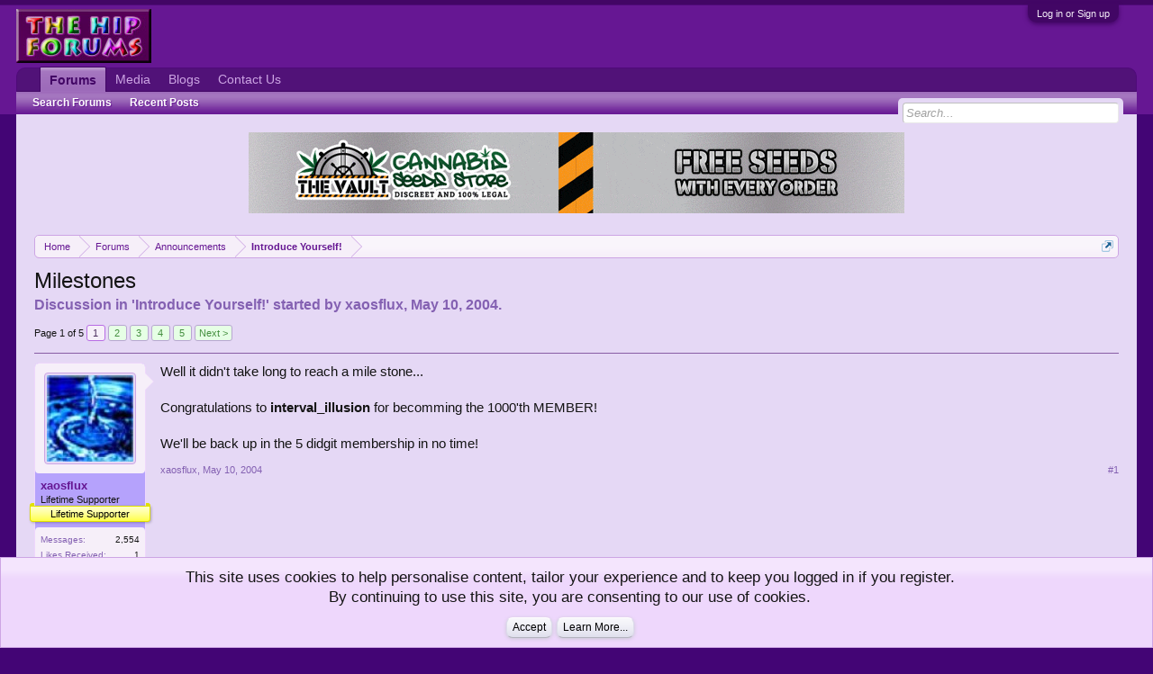

--- FILE ---
content_type: text/html; charset=UTF-8
request_url: https://www.hipforums.com/forum/threads/milestones.1010/
body_size: 14128
content:
<!DOCTYPE html>
<html id="XenForo" lang="en-US" dir="LTR" class="Public NoJs GalleryLazyLoader LoggedOut NoSidebar  Responsive">
<head>

	<meta charset="utf-8" />
	<meta http-equiv="X-UA-Compatible" content="IE=Edge,chrome=1" />
	
		<meta name="viewport" content="width=device-width, initial-scale=1" />
	
	
		<base href="https://www.hipforums.com/forum/" />
		<script>
			var _b = document.getElementsByTagName('base')[0], _bH = "https://www.hipforums.com/forum/";
			if (_b && _b.href != _bH) _b.href = _bH;
		</script>
	

	<title>Milestones | Hip Forums</title>
	
	<noscript><style>.JsOnly, .jsOnly { display: none !important; }</style></noscript>
	<link rel="stylesheet" href="css.php?css=xenforo,form,public&amp;style=1&amp;dir=LTR&amp;d=1766770320" />
	<link rel="stylesheet" href="css.php?css=bb_code,login_bar,message,message_user_info,notices,panel_scroller,siropu_ads_manager_ad_common,siropu_ads_manager_ad_type_banner,thread_view,xengallery_tab_links,xfa_blog_indicator,xfa_blogs_nav&amp;style=1&amp;dir=LTR&amp;d=1766770320" />
	
	
	<link href="https://maxcdn.bootstrapcdn.com/font-awesome/4.7.0/css/font-awesome.min.css" rel="stylesheet">



	
		<script src="https://code.jquery.com/jquery-1.11.0.min.js"></script>	
	
		<script>if (!window.jQuery) { document.write('<scr'+'ipt type="text/javascript" src="js/jquery/jquery-1.11.0.min.js"><\/scr'+'ipt>'); }</script>
		
	<script src="js/xenforo/xenforo.js?_v=8f6aed7e"></script>
<script>
var samViewCountMethod = "impression";

</script>
	<script src="js/Siropu/AM/display.min.js?_v=104"></script>

	
	<link rel="apple-touch-icon" href="https://www.hipforums.com/hipforums7.jpg" />
	<link rel="alternate" type="application/rss+xml" title="RSS feed for Hip Forums" href="forums/-/index.rss" />
	
	<link rel="next" href="threads/milestones.1010/page-2" />
	<link rel="canonical" href="https://www.hipforums.com/forum/threads/milestones.1010/" />
	<meta name="description" content="Well it didn't take long to reach a mile stone...
 
Congratulations to interval_illusion for becomming the 1000'th MEMBER!
 
We'll be back up in the 5..." />	<meta property="og:site_name" content="Hip Forums" />
	<meta property="og:image" content="https://www.hipforums.com/forum/data/avatars/m/0/159.jpg?1509761581" />
	<meta property="og:image" content="https://www.hipforums.com/hipforums7.jpg" />
	<meta property="og:type" content="article" />
	<meta property="og:url" content="https://www.hipforums.com/forum/threads/milestones.1010/" />
	<meta property="og:title" content="Milestones" />
	<meta property="og:description" content="Well it didn't take long to reach a mile stone...
 
Congratulations to interval_illusion for becomming the 1000'th MEMBER!
 
We'll be back up in the 5..." />
	
	
	


</head>

<body class="node577 node3 SelectQuotable">




	

<div id="loginBar">
	<div class="pageWidth">
		<div class="pageContent">	
			<h3 id="loginBarHandle">
				<label for="LoginControl"><a href="login/" class="concealed noOutline">Log in or Sign up</a></label>
			</h3>
			
			<span class="helper"></span>

			
		</div>
	</div>
</div>


<div id="headerMover">
	<div id="headerProxy"></div>

<div id="content" class="thread_view ">
	<div class="pageWidth">
		<div class="pageContent ">
			<!-- main content area -->
			
			
			
			
						
						





<ul class="samBannerUnit samAlignCenterAuto aboveTopBreadcrumb" data-pos="ad_above_top_breadcrumb">
	
	<li class="SamLink" data-id="13" data-cv="1" data-cc="1" data-ga="1">
		
			
				<a href="https://www.cannabis-seeds-store.co.uk" target="_blank"><img src="data/Siropu/images/166f1d3c8da129.gif" ></a>
			
		
	</li>
	
</ul>

						
						
						<div class="breadBoxTop ">
							
							

<nav>
	
		
			
				
			
		
			
				
			
		
	

	<fieldset class="breadcrumb">
		<a href="misc/quick-navigation-menu?selected=node-577" class="OverlayTrigger jumpMenuTrigger" data-cacheOverlay="true" title="Open quick navigation"><!--Jump to...--></a>
			
		<div class="boardTitle"><strong>Hip Forums</strong></div>
		
		<span class="crumbs">
			
				<span class="crust homeCrumb" itemscope="itemscope" itemtype="http://data-vocabulary.org/Breadcrumb">
					<a href="https://www.hipforums.com/forum/" class="crumb" rel="up" itemprop="url"><span itemprop="title">Home</span></a>
					<span class="arrow"><span></span></span>
				</span>
			
			
			
				<span class="crust selectedTabCrumb" itemscope="itemscope" itemtype="http://data-vocabulary.org/Breadcrumb">
					<a href="https://www.hipforums.com/forum/" class="crumb" rel="up" itemprop="url"><span itemprop="title">Forums</span></a>
					<span class="arrow"><span>&gt;</span></span>
				</span>
			
			
			
				
					<span class="crust" itemscope="itemscope" itemtype="http://data-vocabulary.org/Breadcrumb">
						<a href="https://www.hipforums.com/forum/#announcements.3" class="crumb" rel="up" itemprop="url"><span itemprop="title">Announcements</span></a>
						<span class="arrow"><span>&gt;</span></span>
					</span>
				
					<span class="crust" itemscope="itemscope" itemtype="http://data-vocabulary.org/Breadcrumb">
						<a href="https://www.hipforums.com/forum/forum/577-introduce-yourself/" class="crumb" rel="up" itemprop="url"><span itemprop="title">Introduce Yourself!</span></a>
						<span class="arrow"><span>&gt;</span></span>
					</span>
				
			
		</span>
	</fieldset>
</nav>
						</div>
						
						
						<!--  -->





					
						<!--[if lt IE 8]>
							<p class="importantMessage">You are using an out of date browser. It  may not display this or other websites correctly.<br />You should upgrade or use an <a href="https://www.google.com/chrome/browser/" target="_blank">alternative browser</a>.</p>
						<![endif]-->

						
						
	

	
						
						
						
						
												
							<!-- h1 title, description -->
							<div class="titleBar">
								
								<h1>Milestones</h1>
								
								<p id="pageDescription" class="muted ">
	Discussion in '<a href="forum/577-introduce-yourself/">Introduce Yourself!</a>' started by <a href="members/xaosflux.159/" class="username" dir="auto">xaosflux</a>, <a href="threads/milestones.1010/"><span class="DateTime" title="May 10, 2004 at 4:51 PM">May 10, 2004</span></a>.
</p>
							</div>
						
						
						
						
						
						<!-- main template -->
						

	



























	




<div class="pageNavLinkGroup">
	<div class="linkGroup SelectionCountContainer">
		
		
	</div>

	


<div class="PageNav"
	data-page="1"
	data-range="2"
	data-start="2"
	data-end="4"
	data-last="5"
	data-sentinel="{{sentinel}}"
	data-baseurl="threads/milestones.1010/page-{{sentinel}}">
	
	<span class="pageNavHeader">Page 1 of 5</span>
	
	<nav>
		
		
		<a href="threads/milestones.1010/" class="currentPage " rel="start">1</a>
		
		
		
		
			<a href="threads/milestones.1010/page-2" class="">2</a>
		
			<a href="threads/milestones.1010/page-3" class="">3</a>
		
			<a href="threads/milestones.1010/page-4" class="">4</a>
		
		
		
		
		<a href="threads/milestones.1010/page-5" class="">5</a>
		
		
			<a href="threads/milestones.1010/page-2" class="text">Next &gt;</a>
			
		
	</nav>	
	
	
</div>

</div>





<form action="inline-mod/post/switch" method="post"
	class="InlineModForm section"
	data-cookieName="posts"
	data-controls="#InlineModControls"
	data-imodOptions="#ModerationSelect option">

	<ol class="messageList" id="messageList">
		
			
				


<li id="post-8648" class="message   " data-author="xaosflux">

	

<div class="messageUserInfo" itemscope="itemscope" itemtype="http://data-vocabulary.org/Person">	
<div class="messageUserBlock " style="background:rgb(181, 162, 252) url('styles/default/xenforo/gradients/tab-selected-light.png') repeat-x bottom;">
	
		<div class="avatarHolder">
			<span class="helper"></span>
			<a href="members/xaosflux.159/" class="avatar Av159m" data-avatarhtml="true"><img src="data/avatars/m/0/159.jpg?1509761581" width="96" height="96" alt="xaosflux" /></a>
			
			<!-- slot: message_user_info_avatar -->
		</div>
	


	
		<h3 class="userText">

	

	
	
	


			<a href="members/xaosflux.159/" class="username" dir="auto" itemprop="name">xaosflux</a>
			<em class="userTitle" itemprop="title">Lifetime Supporter</em>
			<em class="userBanner bannerYellow wrapped" itemprop="title"><span class="before"></span><strong>Lifetime Supporter</strong><span class="after"></span></em>
			<!-- slot: message_user_info_text -->
		</h3>
	
		
	
		<div class="extraUserInfo">
			
			
				
				
				
					<dl class="pairsJustified">
						<dt>Messages:</dt>
						<dd><a href="search/member?user_id=159" class="concealed" rel="nofollow">2,554</a></dd>
					</dl>
				
				
				



				
					<dl class="pairsJustified">
						<dt>Likes Received:</dt>
						<dd>1</dd>
					</dl>
				
				
				
			
				
				
				
				
				
			
				
							
						
			
			
		</div>
	
		


	<span class="arrow"><span></span></span>
</div>
</div>

	<div class="messageInfo primaryContent">
		
		
		
		
		
		<div class="messageContent">		
			<article>
				<blockquote class="messageText SelectQuoteContainer ugc baseHtml">
					
					
	


Well it didn&#039;t take long to reach a mile stone...<br />
 <br />
Congratulations to <b>interval_illusion </b>for becomming the 1000&#039;th MEMBER!<br />
 <br />
We&#039;ll be back up in the 5 didgit membership in no time!
					<div class="messageTextEndMarker">&nbsp;</div>
				</blockquote>

	

			</article>
			
			
		</div>
		
		
		
		
		
		
		
				
		<div class="messageMeta ToggleTriggerAnchor">
			
			<div class="privateControls">
				
				<span class="item muted">
					<span class="authorEnd"><a href="members/xaosflux.159/" class="username author" dir="auto">xaosflux</a>,</span>
					<a href="threads/milestones.1010/" title="Permalink" class="datePermalink"><span class="DateTime" title="May 10, 2004 at 4:51 PM">May 10, 2004</span></a>
				</span>
				
				
				
				
				
				
				
				
				
				
				
			</div>
			
			<div class="publicControls">
				<a href="threads/milestones.1010/" title="Permalink" class="item muted postNumber hashPermalink OverlayTrigger" data-href="posts/8648/permalink">#1</a>
				
				
				
				
			</div>
		</div>
	
		
		<div id="likes-post-8648"></div>
	</div>

	
	
	</li><li>


	
</li>

			
		
			
				


<li id="post-8655" class="message   " data-author="xaosflux">

	

<div class="messageUserInfo" itemscope="itemscope" itemtype="http://data-vocabulary.org/Person">	
<div class="messageUserBlock " style="background:rgb(181, 162, 252) url('styles/default/xenforo/gradients/tab-selected-light.png') repeat-x bottom;">
	
		<div class="avatarHolder">
			<span class="helper"></span>
			<a href="members/xaosflux.159/" class="avatar Av159m" data-avatarhtml="true"><img src="data/avatars/m/0/159.jpg?1509761581" width="96" height="96" alt="xaosflux" /></a>
			
			<!-- slot: message_user_info_avatar -->
		</div>
	


	
		<h3 class="userText">

	

	
	
	


			<a href="members/xaosflux.159/" class="username" dir="auto" itemprop="name">xaosflux</a>
			<em class="userTitle" itemprop="title">Lifetime Supporter</em>
			<em class="userBanner bannerYellow wrapped" itemprop="title"><span class="before"></span><strong>Lifetime Supporter</strong><span class="after"></span></em>
			<!-- slot: message_user_info_text -->
		</h3>
	
		
	
		<div class="extraUserInfo">
			
			
				
				
				
					<dl class="pairsJustified">
						<dt>Messages:</dt>
						<dd><a href="search/member?user_id=159" class="concealed" rel="nofollow">2,554</a></dd>
					</dl>
				
				
				



				
					<dl class="pairsJustified">
						<dt>Likes Received:</dt>
						<dd>1</dd>
					</dl>
				
				
				
			
				
				
				
				
				
			
				
							
						
			
			
		</div>
	
		


	<span class="arrow"><span></span></span>
</div>
</div>

	<div class="messageInfo primaryContent">
		
		
		
		
		
		<div class="messageContent">		
			<article>
				<blockquote class="messageText SelectQuoteContainer ugc baseHtml">
					
					
	


DOUBLE WHAMMY!!!!!!!<br />
 <br />
interval_illusion has also set a milestone for starting <br />
<a href="http://hipforums.com/forums/showthread.php?t=1000" target="_blank" class="externalLink" rel="nofollow">The 1000&#039;th thread!</a>
					<div class="messageTextEndMarker">&nbsp;</div>
				</blockquote>

	

			</article>
			
			
		</div>
		
		
		
		
		
		
		
				
		<div class="messageMeta ToggleTriggerAnchor">
			
			<div class="privateControls">
				
				<span class="item muted">
					<span class="authorEnd"><a href="members/xaosflux.159/" class="username author" dir="auto">xaosflux</a>,</span>
					<a href="threads/milestones.1010/#post-8655" title="Permalink" class="datePermalink"><span class="DateTime" title="May 10, 2004 at 4:54 PM">May 10, 2004</span></a>
				</span>
				
				
				
				
				
				
				
				
				
				
				
			</div>
			
			<div class="publicControls">
				<a href="threads/milestones.1010/#post-8655" title="Permalink" class="item muted postNumber hashPermalink OverlayTrigger" data-href="posts/8655/permalink">#2</a>
				
				
				
				
			</div>
		</div>
	
		
		<div id="likes-post-8655"></div>
	</div>

	
	
	</li><li>


	
</li>

			
		
			
				


<li id="post-8801" class="message   " data-author="Juggalo4ever">

	

<div class="messageUserInfo" itemscope="itemscope" itemtype="http://data-vocabulary.org/Person">	
<div class="messageUserBlock " style="background:rgb(181, 162, 252) url('styles/default/xenforo/gradients/tab-selected-light.png') repeat-x bottom;">
	
		<div class="avatarHolder">
			<span class="helper"></span>
			<a href="members/juggalo4ever.30/" class="avatar Av30m" data-avatarhtml="true"><img src="styles/default/xenforo/avatars/avatar_m.png" width="96" height="96" alt="Juggalo4ever" /></a>
			
			<!-- slot: message_user_info_avatar -->
		</div>
	


	
		<h3 class="userText">

	

	
	
	


			<a href="members/juggalo4ever.30/" class="username" dir="auto" itemprop="name">Juggalo4ever</a>
			<em class="userTitle" itemprop="title">KingoftheChubbyGirls</em>
			
			<!-- slot: message_user_info_text -->
		</h3>
	
		
	
		<div class="extraUserInfo">
			
			
				
				
				
					<dl class="pairsJustified">
						<dt>Messages:</dt>
						<dd><a href="search/member?user_id=30" class="concealed" rel="nofollow">8,440</a></dd>
					</dl>
				
				
				



				
					<dl class="pairsJustified">
						<dt>Likes Received:</dt>
						<dd>4</dd>
					</dl>
				
				
				
			
				
				
				
				
				
			
				
							
						
			
			
		</div>
	
		


	<span class="arrow"><span></span></span>
</div>
</div>

	<div class="messageInfo primaryContent">
		
		
		
		
		
		<div class="messageContent">		
			<article>
				<blockquote class="messageText SelectQuoteContainer ugc baseHtml">
					
					
	


??? interval was only #190
					<div class="messageTextEndMarker">&nbsp;</div>
				</blockquote>

	

			</article>
			
			
		</div>
		
		
		
		
		
		
		
				
		<div class="messageMeta ToggleTriggerAnchor">
			
			<div class="privateControls">
				
				<span class="item muted">
					<span class="authorEnd"><a href="members/juggalo4ever.30/" class="username author" dir="auto">Juggalo4ever</a>,</span>
					<a href="threads/milestones.1010/#post-8801" title="Permalink" class="datePermalink"><span class="DateTime" title="May 10, 2004 at 5:30 PM">May 10, 2004</span></a>
				</span>
				
				
				
				
				
				
				
				
				
				
				
			</div>
			
			<div class="publicControls">
				<a href="threads/milestones.1010/#post-8801" title="Permalink" class="item muted postNumber hashPermalink OverlayTrigger" data-href="posts/8801/permalink">#3</a>
				
				
				
				
			</div>
		</div>
	
		
		<div id="likes-post-8801"></div>
	</div>

	
	
	</li><li>


	
</li>

			
		
			
				


<li id="post-8821" class="message   " data-author="Juggalo4ever">

	

<div class="messageUserInfo" itemscope="itemscope" itemtype="http://data-vocabulary.org/Person">	
<div class="messageUserBlock " style="background:rgb(181, 162, 252) url('styles/default/xenforo/gradients/tab-selected-light.png') repeat-x bottom;">
	
		<div class="avatarHolder">
			<span class="helper"></span>
			<a href="members/juggalo4ever.30/" class="avatar Av30m" data-avatarhtml="true"><img src="styles/default/xenforo/avatars/avatar_m.png" width="96" height="96" alt="Juggalo4ever" /></a>
			
			<!-- slot: message_user_info_avatar -->
		</div>
	


	
		<h3 class="userText">

	

	
	
	


			<a href="members/juggalo4ever.30/" class="username" dir="auto" itemprop="name">Juggalo4ever</a>
			<em class="userTitle" itemprop="title">KingoftheChubbyGirls</em>
			
			<!-- slot: message_user_info_text -->
		</h3>
	
		
	
		<div class="extraUserInfo">
			
			
				
				
				
					<dl class="pairsJustified">
						<dt>Messages:</dt>
						<dd><a href="search/member?user_id=30" class="concealed" rel="nofollow">8,440</a></dd>
					</dl>
				
				
				



				
					<dl class="pairsJustified">
						<dt>Likes Received:</dt>
						<dd>4</dd>
					</dl>
				
				
				
			
				
				
				
				
				
			
				
							
						
			
			
		</div>
	
		


	<span class="arrow"><span></span></span>
</div>
</div>

	<div class="messageInfo primaryContent">
		
		
		
		
		
		<div class="messageContent">		
			<article>
				<blockquote class="messageText SelectQuoteContainer ugc baseHtml">
					
					
	


Unless I&#039;m wrong which happens often FoolinTheRain is the 1000th<br />
<br />
(<a href="http://www.hipforums.com/forums/member.php?userid=1000" class="internalLink">http://www.hipforums.com/forums/member.php?userid=1000</a> &lt;---1000)
					<div class="messageTextEndMarker">&nbsp;</div>
				</blockquote>

	

			</article>
			
			
		</div>
		
		
		
		
		
		
		
				
		<div class="messageMeta ToggleTriggerAnchor">
			
			<div class="privateControls">
				
				<span class="item muted">
					<span class="authorEnd"><a href="members/juggalo4ever.30/" class="username author" dir="auto">Juggalo4ever</a>,</span>
					<a href="threads/milestones.1010/#post-8821" title="Permalink" class="datePermalink"><span class="DateTime" title="May 10, 2004 at 5:37 PM">May 10, 2004</span></a>
				</span>
				
				
				
				
				
				
				
				
				
				
				
			</div>
			
			<div class="publicControls">
				<a href="threads/milestones.1010/#post-8821" title="Permalink" class="item muted postNumber hashPermalink OverlayTrigger" data-href="posts/8821/permalink">#4</a>
				
				
				
				
			</div>
		</div>
	
		
		<div id="likes-post-8821"></div>
	</div>

	
	
	</li><li>


	
</li>

			
		
			
				


<li id="post-8910" class="message   " data-author="xaosflux">

	

<div class="messageUserInfo" itemscope="itemscope" itemtype="http://data-vocabulary.org/Person">	
<div class="messageUserBlock " style="background:rgb(181, 162, 252) url('styles/default/xenforo/gradients/tab-selected-light.png') repeat-x bottom;">
	
		<div class="avatarHolder">
			<span class="helper"></span>
			<a href="members/xaosflux.159/" class="avatar Av159m" data-avatarhtml="true"><img src="data/avatars/m/0/159.jpg?1509761581" width="96" height="96" alt="xaosflux" /></a>
			
			<!-- slot: message_user_info_avatar -->
		</div>
	


	
		<h3 class="userText">

	

	
	
	


			<a href="members/xaosflux.159/" class="username" dir="auto" itemprop="name">xaosflux</a>
			<em class="userTitle" itemprop="title">Lifetime Supporter</em>
			<em class="userBanner bannerYellow wrapped" itemprop="title"><span class="before"></span><strong>Lifetime Supporter</strong><span class="after"></span></em>
			<!-- slot: message_user_info_text -->
		</h3>
	
		
	
		<div class="extraUserInfo">
			
			
				
				
				
					<dl class="pairsJustified">
						<dt>Messages:</dt>
						<dd><a href="search/member?user_id=159" class="concealed" rel="nofollow">2,554</a></dd>
					</dl>
				
				
				



				
					<dl class="pairsJustified">
						<dt>Likes Received:</dt>
						<dd>1</dd>
					</dl>
				
				
				
			
				
				
				
				
				
			
				
							
						
			
			
		</div>
	
		


	<span class="arrow"><span></span></span>
</div>
</div>

	<div class="messageInfo primaryContent">
		
		
		
		
		
		<div class="messageContent">		
			<article>
				<blockquote class="messageText SelectQuoteContainer ugc baseHtml">
					
					
	


ooopps!...must have looked at the thread both times, thanks for the heads up!...still an impressive number in the last few days!
					<div class="messageTextEndMarker">&nbsp;</div>
				</blockquote>

	

			</article>
			
			
		</div>
		
		
		
		
		
		
		
				
		<div class="messageMeta ToggleTriggerAnchor">
			
			<div class="privateControls">
				
				<span class="item muted">
					<span class="authorEnd"><a href="members/xaosflux.159/" class="username author" dir="auto">xaosflux</a>,</span>
					<a href="threads/milestones.1010/#post-8910" title="Permalink" class="datePermalink"><span class="DateTime" title="May 10, 2004 at 6:01 PM">May 10, 2004</span></a>
				</span>
				
				
				
				
				
				
				
				
				
				
				
			</div>
			
			<div class="publicControls">
				<a href="threads/milestones.1010/#post-8910" title="Permalink" class="item muted postNumber hashPermalink OverlayTrigger" data-href="posts/8910/permalink">#5</a>
				
				
				
				
			</div>
		</div>
	
		
		<div id="likes-post-8910"></div>
	</div>

	
	
	</li><li>


	
</li>

			
		
			
				


<li id="post-8961" class="message   " data-author="luvndrumn">

	

<div class="messageUserInfo" itemscope="itemscope" itemtype="http://data-vocabulary.org/Person">	
<div class="messageUserBlock " style="background:rgb(181, 162, 252) url('styles/default/xenforo/gradients/tab-selected-light.png') repeat-x bottom;">
	
		<div class="avatarHolder">
			<span class="helper"></span>
			<a href="members/luvndrumn.20/" class="avatar Av20m" data-avatarhtml="true"><img src="styles/default/xenforo/avatars/avatar_m.png" width="96" height="96" alt="luvndrumn" /></a>
			
			<!-- slot: message_user_info_avatar -->
		</div>
	


	
		<h3 class="userText">

	

	
	
	


			<a href="members/luvndrumn.20/" class="username" dir="auto" itemprop="name">luvndrumn</a>
			<em class="userTitle" itemprop="title">Hip Forums Supporter</em>
			<em class="userBanner bannerSkyBlue wrapped" itemprop="title"><span class="before"></span><strong>HipForums Supporter</strong><span class="after"></span></em>
			<!-- slot: message_user_info_text -->
		</h3>
	
		
	
		<div class="extraUserInfo">
			
			
				
				
				
					<dl class="pairsJustified">
						<dt>Messages:</dt>
						<dd><a href="search/member?user_id=20" class="concealed" rel="nofollow">1,903</a></dd>
					</dl>
				
				
				



				
					<dl class="pairsJustified">
						<dt>Likes Received:</dt>
						<dd>1</dd>
					</dl>
				
				
				
			
				
				
				
				
				
			
				
							
						
			
			
		</div>
	
		


	<span class="arrow"><span></span></span>
</div>
</div>

	<div class="messageInfo primaryContent">
		
		
		
		
		
		<div class="messageContent">		
			<article>
				<blockquote class="messageText SelectQuoteContainer ugc baseHtml">
					
					
	


<div class="bbCodeBlock bbCodeQuote" data-author="Juggalo4ever">
	<aside>
		
			<div class="attribution type">Juggalo4ever said:
				
			</div>
		
		<blockquote class="quoteContainer"><div class="quote">Unless I&#039;m wrong which happens often FoolinTheRain is the 1000th<br />
 <br />
(<a href="http://www.hipforums.com/forums/member.php?userid=1000" class="internalLink">http://www.hipforums.com/forums/member.php?userid=1000</a> &lt;---1000).</div><div class="quoteExpand">Click to expand...</div></blockquote>
	</aside>
</div>That might mean Foolin The Rain was the 1000th to register.  Looking at the statistics, FoolinThe Rain has no posts
					<div class="messageTextEndMarker">&nbsp;</div>
				</blockquote>

	

			</article>
			
			
		</div>
		
		
		
		
		
		
		
				
		<div class="messageMeta ToggleTriggerAnchor">
			
			<div class="privateControls">
				
				<span class="item muted">
					<span class="authorEnd"><a href="members/luvndrumn.20/" class="username author" dir="auto">luvndrumn</a>,</span>
					<a href="threads/milestones.1010/#post-8961" title="Permalink" class="datePermalink"><span class="DateTime" title="May 10, 2004 at 6:15 PM">May 10, 2004</span></a>
				</span>
				
				
				
				
				
				
				
				
				
				
				
			</div>
			
			<div class="publicControls">
				<a href="threads/milestones.1010/#post-8961" title="Permalink" class="item muted postNumber hashPermalink OverlayTrigger" data-href="posts/8961/permalink">#6</a>
				
				
				
				
			</div>
		</div>
	
		
		<div id="likes-post-8961"></div>
	</div>

	
	
	</li><li>


	
</li>

			
		
			
				


<li id="post-8968" class="message   " data-author="Juggalo4ever">

	

<div class="messageUserInfo" itemscope="itemscope" itemtype="http://data-vocabulary.org/Person">	
<div class="messageUserBlock " style="background:rgb(181, 162, 252) url('styles/default/xenforo/gradients/tab-selected-light.png') repeat-x bottom;">
	
		<div class="avatarHolder">
			<span class="helper"></span>
			<a href="members/juggalo4ever.30/" class="avatar Av30m" data-avatarhtml="true"><img src="styles/default/xenforo/avatars/avatar_m.png" width="96" height="96" alt="Juggalo4ever" /></a>
			
			<!-- slot: message_user_info_avatar -->
		</div>
	


	
		<h3 class="userText">

	

	
	
	


			<a href="members/juggalo4ever.30/" class="username" dir="auto" itemprop="name">Juggalo4ever</a>
			<em class="userTitle" itemprop="title">KingoftheChubbyGirls</em>
			
			<!-- slot: message_user_info_text -->
		</h3>
	
		
	
		<div class="extraUserInfo">
			
			
				
				
				
					<dl class="pairsJustified">
						<dt>Messages:</dt>
						<dd><a href="search/member?user_id=30" class="concealed" rel="nofollow">8,440</a></dd>
					</dl>
				
				
				



				
					<dl class="pairsJustified">
						<dt>Likes Received:</dt>
						<dd>4</dd>
					</dl>
				
				
				
			
				
				
				
				
				
			
				
							
						
			
			
		</div>
	
		


	<span class="arrow"><span></span></span>
</div>
</div>

	<div class="messageInfo primaryContent">
		
		
		
		
		
		<div class="messageContent">		
			<article>
				<blockquote class="messageText SelectQuoteContainer ugc baseHtml">
					
					
	


<div class="bbCodeBlock bbCodeQuote" data-author="xaosflux">
	<aside>
		
			<div class="attribution type">xaosflux said:
				
			</div>
		
		<blockquote class="quoteContainer"><div class="quote">Well it didn&#039;t take long to reach a mile stone...<br />
 <br />
Congratulations to <b>interval_illusion </b>for becomming the 1000&#039;th MEMBER!<br />
 <br />
We&#039;ll be back up in the 5 didgit membership in no time!<br />
 /////////////////////////////////////////////////////////////////<br />
Origanly posted by <b>Luvndrumn</b><br />
<i>That might mean Foolin The Rain was the 1000th to register. Looking at the statistics, FoolinThe Rain has no posts</i></div><div class="quoteExpand">Click to expand...</div></blockquote>
	</aside>
</div>I was talking about the 1000th member thing
					<div class="messageTextEndMarker">&nbsp;</div>
				</blockquote>

	

			</article>
			
			
		</div>
		
		
		
		
		
		
		
				
		<div class="messageMeta ToggleTriggerAnchor">
			
			<div class="privateControls">
				
				<span class="item muted">
					<span class="authorEnd"><a href="members/juggalo4ever.30/" class="username author" dir="auto">Juggalo4ever</a>,</span>
					<a href="threads/milestones.1010/#post-8968" title="Permalink" class="datePermalink"><span class="DateTime" title="May 10, 2004 at 6:20 PM">May 10, 2004</span></a>
				</span>
				
				
				
				
				
				
				
				
				
				
				
			</div>
			
			<div class="publicControls">
				<a href="threads/milestones.1010/#post-8968" title="Permalink" class="item muted postNumber hashPermalink OverlayTrigger" data-href="posts/8968/permalink">#7</a>
				
				
				
				
			</div>
		</div>
	
		
		<div id="likes-post-8968"></div>
	</div>

	
	
	</li><li>


	
</li>

			
		
			
				


<li id="post-8977" class="message   " data-author="xaosflux">

	

<div class="messageUserInfo" itemscope="itemscope" itemtype="http://data-vocabulary.org/Person">	
<div class="messageUserBlock " style="background:rgb(181, 162, 252) url('styles/default/xenforo/gradients/tab-selected-light.png') repeat-x bottom;">
	
		<div class="avatarHolder">
			<span class="helper"></span>
			<a href="members/xaosflux.159/" class="avatar Av159m" data-avatarhtml="true"><img src="data/avatars/m/0/159.jpg?1509761581" width="96" height="96" alt="xaosflux" /></a>
			
			<!-- slot: message_user_info_avatar -->
		</div>
	


	
		<h3 class="userText">

	

	
	
	


			<a href="members/xaosflux.159/" class="username" dir="auto" itemprop="name">xaosflux</a>
			<em class="userTitle" itemprop="title">Lifetime Supporter</em>
			<em class="userBanner bannerYellow wrapped" itemprop="title"><span class="before"></span><strong>Lifetime Supporter</strong><span class="after"></span></em>
			<!-- slot: message_user_info_text -->
		</h3>
	
		
	
		<div class="extraUserInfo">
			
			
				
				
				
					<dl class="pairsJustified">
						<dt>Messages:</dt>
						<dd><a href="search/member?user_id=159" class="concealed" rel="nofollow">2,554</a></dd>
					</dl>
				
				
				



				
					<dl class="pairsJustified">
						<dt>Likes Received:</dt>
						<dd>1</dd>
					</dl>
				
				
				
			
				
				
				
				
				
			
				
							
						
			
			
		</div>
	
		


	<span class="arrow"><span></span></span>
</div>
</div>

	<div class="messageInfo primaryContent">
		
		
		
		
		
		<div class="messageContent">		
			<article>
				<blockquote class="messageText SelectQuoteContainer ugc baseHtml">
					
					
	


By member i was referring to registered users.<br />
 <br />
Anyway,<br />
 <br />
We&#039;ve reached another mile stone:<br />
 <br />
POST # 10,000! by <br />
<a href="http://www.hipforums.com/forums/member.php?u=415" class="internalLink">WeeDMaN</a> vbmenu_register(&quot;postmenu_10000&quot;, true); <br />
 <br />
[post]10000[/post]
					<div class="messageTextEndMarker">&nbsp;</div>
				</blockquote>

	

			</article>
			
			
		</div>
		
		
		
		
		
		
		
				
		<div class="messageMeta ToggleTriggerAnchor">
			
			<div class="privateControls">
				
				<span class="item muted">
					<span class="authorEnd"><a href="members/xaosflux.159/" class="username author" dir="auto">xaosflux</a>,</span>
					<a href="threads/milestones.1010/#post-8977" title="Permalink" class="datePermalink"><span class="DateTime" title="May 10, 2004 at 6:23 PM">May 10, 2004</span></a>
				</span>
				
				
				
				
				
				
				
				
				
				
				
			</div>
			
			<div class="publicControls">
				<a href="threads/milestones.1010/#post-8977" title="Permalink" class="item muted postNumber hashPermalink OverlayTrigger" data-href="posts/8977/permalink">#8</a>
				
				
				
				
			</div>
		</div>
	
		
		<div id="likes-post-8977"></div>
	</div>

	
	
	</li><li>


	
</li>

			
		
			
				


<li id="post-8986" class="message   " data-author="luvndrumn">

	

<div class="messageUserInfo" itemscope="itemscope" itemtype="http://data-vocabulary.org/Person">	
<div class="messageUserBlock " style="background:rgb(181, 162, 252) url('styles/default/xenforo/gradients/tab-selected-light.png') repeat-x bottom;">
	
		<div class="avatarHolder">
			<span class="helper"></span>
			<a href="members/luvndrumn.20/" class="avatar Av20m" data-avatarhtml="true"><img src="styles/default/xenforo/avatars/avatar_m.png" width="96" height="96" alt="luvndrumn" /></a>
			
			<!-- slot: message_user_info_avatar -->
		</div>
	


	
		<h3 class="userText">

	

	
	
	


			<a href="members/luvndrumn.20/" class="username" dir="auto" itemprop="name">luvndrumn</a>
			<em class="userTitle" itemprop="title">Hip Forums Supporter</em>
			<em class="userBanner bannerSkyBlue wrapped" itemprop="title"><span class="before"></span><strong>HipForums Supporter</strong><span class="after"></span></em>
			<!-- slot: message_user_info_text -->
		</h3>
	
		
	
		<div class="extraUserInfo">
			
			
				
				
				
					<dl class="pairsJustified">
						<dt>Messages:</dt>
						<dd><a href="search/member?user_id=20" class="concealed" rel="nofollow">1,903</a></dd>
					</dl>
				
				
				



				
					<dl class="pairsJustified">
						<dt>Likes Received:</dt>
						<dd>1</dd>
					</dl>
				
				
				
			
				
				
				
				
				
			
				
							
						
			
			
		</div>
	
		


	<span class="arrow"><span></span></span>
</div>
</div>

	<div class="messageInfo primaryContent">
		
		
		
		
		
		<div class="messageContent">		
			<article>
				<blockquote class="messageText SelectQuoteContainer ugc baseHtml">
					
					
	


eerm, all this works better when I <b><i>read</i></b> properly. Your &quot;so...&quot; is noted.  Now, which smile to use to look ashamed?<img src="styles/default/xenforo/clear.png" class="mceSmilieSprite mceSmilie9" alt=":eek:" title="Eek!    :eek:" />
					<div class="messageTextEndMarker">&nbsp;</div>
				</blockquote>

	

			</article>
			
			
		</div>
		
		
		
		
		
		
		
				
		<div class="messageMeta ToggleTriggerAnchor">
			
			<div class="privateControls">
				
				<span class="item muted">
					<span class="authorEnd"><a href="members/luvndrumn.20/" class="username author" dir="auto">luvndrumn</a>,</span>
					<a href="threads/milestones.1010/#post-8986" title="Permalink" class="datePermalink"><span class="DateTime" title="May 10, 2004 at 6:24 PM">May 10, 2004</span></a>
				</span>
				
				
				
				
				
				
				
				
				
				
				
			</div>
			
			<div class="publicControls">
				<a href="threads/milestones.1010/#post-8986" title="Permalink" class="item muted postNumber hashPermalink OverlayTrigger" data-href="posts/8986/permalink">#9</a>
				
				
				
				
			</div>
		</div>
	
		
		<div id="likes-post-8986"></div>
	</div>

	
	
	</li><li>


	
</li>

			
		
			
				


<li id="post-9068" class="message   " data-author="Manolao">

	

<div class="messageUserInfo" itemscope="itemscope" itemtype="http://data-vocabulary.org/Person">	
<div class="messageUserBlock " style="background:rgb(181, 162, 252) url('styles/default/xenforo/gradients/tab-selected-light.png') repeat-x bottom;">
	
		<div class="avatarHolder">
			<span class="helper"></span>
			<a href="members/manolao.714/" class="avatar Av714m" data-avatarhtml="true"><img src="styles/default/xenforo/avatars/avatar_m.png" width="96" height="96" alt="Manolao" /></a>
			
			<!-- slot: message_user_info_avatar -->
		</div>
	


	
		<h3 class="userText">

	

	
	
	


			<a href="members/manolao.714/" class="username" dir="auto" itemprop="name">Manolao</a>
			<em class="userTitle" itemprop="title">Member</em>
			
			<!-- slot: message_user_info_text -->
		</h3>
	
		
	
		<div class="extraUserInfo">
			
			
				
				
				
					<dl class="pairsJustified">
						<dt>Messages:</dt>
						<dd><a href="search/member?user_id=714" class="concealed" rel="nofollow">690</a></dd>
					</dl>
				
				
				



				
					<dl class="pairsJustified">
						<dt>Likes Received:</dt>
						<dd>0</dd>
					</dl>
				
				
				
			
				
				
				
				
				
			
				
							
						
			
			
		</div>
	
		


	<span class="arrow"><span></span></span>
</div>
</div>

	<div class="messageInfo primaryContent">
		
		
		
		
		
		<div class="messageContent">		
			<article>
				<blockquote class="messageText SelectQuoteContainer ugc baseHtml">
					
					
	


it is amazing the amount of information going around this website... I remember when 2 years ago I was &quot;almost&quot; able to keep trace of everything.. checking all the interesting threads... now I&#039;d need other 10-12 pcs and relative dedicated-brain and keeping myself online all around the clock!!!!<br />
<br />
amazing... wordless...
					<div class="messageTextEndMarker">&nbsp;</div>
				</blockquote>

	

			</article>
			
			
		</div>
		
		
		
		
		
		
		
				
		<div class="messageMeta ToggleTriggerAnchor">
			
			<div class="privateControls">
				
				<span class="item muted">
					<span class="authorEnd"><a href="members/manolao.714/" class="username author" dir="auto">Manolao</a>,</span>
					<a href="threads/milestones.1010/#post-9068" title="Permalink" class="datePermalink"><span class="DateTime" title="May 10, 2004 at 6:47 PM">May 10, 2004</span></a>
				</span>
				
				
				
				
				
				
				
				
				
				
				
			</div>
			
			<div class="publicControls">
				<a href="threads/milestones.1010/#post-9068" title="Permalink" class="item muted postNumber hashPermalink OverlayTrigger" data-href="posts/9068/permalink">#10</a>
				
				
				
				
			</div>
		</div>
	
		
		<div id="likes-post-9068"></div>
	</div>

	
	
	</li><li>


	
</li>

			
		
			
				


<li id="post-9224" class="message   " data-author="Peace">

	

<div class="messageUserInfo" itemscope="itemscope" itemtype="http://data-vocabulary.org/Person">	
<div class="messageUserBlock " style="background:rgb(181, 162, 252) url('styles/default/xenforo/gradients/tab-selected-light.png') repeat-x bottom;">
	
		<div class="avatarHolder">
			<span class="helper"></span>
			<a href="members/peace.344/" class="avatar Av344m" data-avatarhtml="true"><img src="styles/default/xenforo/avatars/avatar_m.png" width="96" height="96" alt="Peace" /></a>
			
			<!-- slot: message_user_info_avatar -->
		</div>
	


	
		<h3 class="userText">

	

	
	
	


			<a href="members/peace.344/" class="username" dir="auto" itemprop="name">Peace</a>
			<em class="userTitle" itemprop="title">In complete harmony.</em>
			
			<!-- slot: message_user_info_text -->
		</h3>
	
		
	
		<div class="extraUserInfo">
			
			
				
				
				
					<dl class="pairsJustified">
						<dt>Messages:</dt>
						<dd><a href="search/member?user_id=344" class="concealed" rel="nofollow">1,976</a></dd>
					</dl>
				
				
				



				
					<dl class="pairsJustified">
						<dt>Likes Received:</dt>
						<dd>0</dd>
					</dl>
				
				
				
			
				
				
				
				
				
			
				
							
						
			
			
		</div>
	
		


	<span class="arrow"><span></span></span>
</div>
</div>

	<div class="messageInfo primaryContent">
		
		
		
		
		
		<div class="messageContent">		
			<article>
				<blockquote class="messageText SelectQuoteContainer ugc baseHtml">
					
					
	


we got reborn, but better and faster than usual <img src="styles/default/xenforo/clear.png" class="mceSmilieSprite mceSmilie1" alt=":)" title="Smile    :)" />
					<div class="messageTextEndMarker">&nbsp;</div>
				</blockquote>

	

			</article>
			
			
		</div>
		
		
		
		
		
		
		
				
		<div class="messageMeta ToggleTriggerAnchor">
			
			<div class="privateControls">
				
				<span class="item muted">
					<span class="authorEnd"><a href="members/peace.344/" class="username author" dir="auto">Peace</a>,</span>
					<a href="threads/milestones.1010/#post-9224" title="Permalink" class="datePermalink"><span class="DateTime" title="May 10, 2004 at 7:31 PM">May 10, 2004</span></a>
				</span>
				
				
				
				
				
				
				
				
				
				
				
			</div>
			
			<div class="publicControls">
				<a href="threads/milestones.1010/#post-9224" title="Permalink" class="item muted postNumber hashPermalink OverlayTrigger" data-href="posts/9224/permalink">#11</a>
				
				
				
				
			</div>
		</div>
	
		
		<div id="likes-post-9224"></div>
	</div>

	
	
	</li><li>


	
</li>

			
		
			
				


<li id="post-9228" class="message   " data-author="Peace">

	

<div class="messageUserInfo" itemscope="itemscope" itemtype="http://data-vocabulary.org/Person">	
<div class="messageUserBlock " style="background:rgb(181, 162, 252) url('styles/default/xenforo/gradients/tab-selected-light.png') repeat-x bottom;">
	
		<div class="avatarHolder">
			<span class="helper"></span>
			<a href="members/peace.344/" class="avatar Av344m" data-avatarhtml="true"><img src="styles/default/xenforo/avatars/avatar_m.png" width="96" height="96" alt="Peace" /></a>
			
			<!-- slot: message_user_info_avatar -->
		</div>
	


	
		<h3 class="userText">

	

	
	
	


			<a href="members/peace.344/" class="username" dir="auto" itemprop="name">Peace</a>
			<em class="userTitle" itemprop="title">In complete harmony.</em>
			
			<!-- slot: message_user_info_text -->
		</h3>
	
		
	
		<div class="extraUserInfo">
			
			
				
				
				
					<dl class="pairsJustified">
						<dt>Messages:</dt>
						<dd><a href="search/member?user_id=344" class="concealed" rel="nofollow">1,976</a></dd>
					</dl>
				
				
				



				
					<dl class="pairsJustified">
						<dt>Likes Received:</dt>
						<dd>0</dd>
					</dl>
				
				
				
			
				
				
				
				
				
			
				
							
						
			
			
		</div>
	
		


	<span class="arrow"><span></span></span>
</div>
</div>

	<div class="messageInfo primaryContent">
		
		
		
		
		
		<div class="messageContent">		
			<article>
				<blockquote class="messageText SelectQuoteContainer ugc baseHtml">
					
					
	


it&#039;ll be amazing to see who gets to 1000 posts or even 10,000 posts first <img src="styles/default/xenforo/clear.png" class="mceSmilieSprite mceSmilie1" alt=":)" title="Smile    :)" />
					<div class="messageTextEndMarker">&nbsp;</div>
				</blockquote>

	

			</article>
			
			
		</div>
		
		
		
		
		
		
		
				
		<div class="messageMeta ToggleTriggerAnchor">
			
			<div class="privateControls">
				
				<span class="item muted">
					<span class="authorEnd"><a href="members/peace.344/" class="username author" dir="auto">Peace</a>,</span>
					<a href="threads/milestones.1010/#post-9228" title="Permalink" class="datePermalink"><span class="DateTime" title="May 10, 2004 at 7:32 PM">May 10, 2004</span></a>
				</span>
				
				
				
				
				
				
				
				
				
				
				
			</div>
			
			<div class="publicControls">
				<a href="threads/milestones.1010/#post-9228" title="Permalink" class="item muted postNumber hashPermalink OverlayTrigger" data-href="posts/9228/permalink">#12</a>
				
				
				
				
			</div>
		</div>
	
		
		<div id="likes-post-9228"></div>
	</div>

	
	
	</li><li>


	
</li>

			
		
			
				


<li id="post-9245" class="message   " data-author="xaosflux">

	

<div class="messageUserInfo" itemscope="itemscope" itemtype="http://data-vocabulary.org/Person">	
<div class="messageUserBlock " style="background:rgb(181, 162, 252) url('styles/default/xenforo/gradients/tab-selected-light.png') repeat-x bottom;">
	
		<div class="avatarHolder">
			<span class="helper"></span>
			<a href="members/xaosflux.159/" class="avatar Av159m" data-avatarhtml="true"><img src="data/avatars/m/0/159.jpg?1509761581" width="96" height="96" alt="xaosflux" /></a>
			
			<!-- slot: message_user_info_avatar -->
		</div>
	


	
		<h3 class="userText">

	

	
	
	


			<a href="members/xaosflux.159/" class="username" dir="auto" itemprop="name">xaosflux</a>
			<em class="userTitle" itemprop="title">Lifetime Supporter</em>
			<em class="userBanner bannerYellow wrapped" itemprop="title"><span class="before"></span><strong>Lifetime Supporter</strong><span class="after"></span></em>
			<!-- slot: message_user_info_text -->
		</h3>
	
		
	
		<div class="extraUserInfo">
			
			
				
				
				
					<dl class="pairsJustified">
						<dt>Messages:</dt>
						<dd><a href="search/member?user_id=159" class="concealed" rel="nofollow">2,554</a></dd>
					</dl>
				
				
				



				
					<dl class="pairsJustified">
						<dt>Likes Received:</dt>
						<dd>1</dd>
					</dl>
				
				
				
			
				
				
				
				
				
			
				
							
						
			
			
		</div>
	
		


	<span class="arrow"><span></span></span>
</div>
</div>

	<div class="messageInfo primaryContent">
		
		
		
		
		
		<div class="messageContent">		
			<article>
				<blockquote class="messageText SelectQuoteContainer ugc baseHtml">
					
					
	


It certainly won&#039;t take long, some people are posting machines!  The average posts/user are about 100 each in the last few days!
					<div class="messageTextEndMarker">&nbsp;</div>
				</blockquote>

	

			</article>
			
			
		</div>
		
		
		
		
		
		
		
				
		<div class="messageMeta ToggleTriggerAnchor">
			
			<div class="privateControls">
				
				<span class="item muted">
					<span class="authorEnd"><a href="members/xaosflux.159/" class="username author" dir="auto">xaosflux</a>,</span>
					<a href="threads/milestones.1010/#post-9245" title="Permalink" class="datePermalink"><span class="DateTime" title="May 10, 2004 at 7:39 PM">May 10, 2004</span></a>
				</span>
				
				
				
				
				
				
				
				
				
				
				
			</div>
			
			<div class="publicControls">
				<a href="threads/milestones.1010/#post-9245" title="Permalink" class="item muted postNumber hashPermalink OverlayTrigger" data-href="posts/9245/permalink">#13</a>
				
				
				
				
			</div>
		</div>
	
		
		<div id="likes-post-9245"></div>
	</div>

	
	
	</li><li>


	
</li>

			
		
			
				


<li id="post-9257" class="message   " data-author="Peace">

	

<div class="messageUserInfo" itemscope="itemscope" itemtype="http://data-vocabulary.org/Person">	
<div class="messageUserBlock " style="background:rgb(181, 162, 252) url('styles/default/xenforo/gradients/tab-selected-light.png') repeat-x bottom;">
	
		<div class="avatarHolder">
			<span class="helper"></span>
			<a href="members/peace.344/" class="avatar Av344m" data-avatarhtml="true"><img src="styles/default/xenforo/avatars/avatar_m.png" width="96" height="96" alt="Peace" /></a>
			
			<!-- slot: message_user_info_avatar -->
		</div>
	


	
		<h3 class="userText">

	

	
	
	


			<a href="members/peace.344/" class="username" dir="auto" itemprop="name">Peace</a>
			<em class="userTitle" itemprop="title">In complete harmony.</em>
			
			<!-- slot: message_user_info_text -->
		</h3>
	
		
	
		<div class="extraUserInfo">
			
			
				
				
				
					<dl class="pairsJustified">
						<dt>Messages:</dt>
						<dd><a href="search/member?user_id=344" class="concealed" rel="nofollow">1,976</a></dd>
					</dl>
				
				
				



				
					<dl class="pairsJustified">
						<dt>Likes Received:</dt>
						<dd>0</dd>
					</dl>
				
				
				
			
				
				
				
				
				
			
				
							
						
			
			
		</div>
	
		


	<span class="arrow"><span></span></span>
</div>
</div>

	<div class="messageInfo primaryContent">
		
		
		
		
		
		<div class="messageContent">		
			<article>
				<blockquote class="messageText SelectQuoteContainer ugc baseHtml">
					
					
	


i already have 225 <img src="styles/default/xenforo/clear.png" class="mceSmilieSprite mceSmilie1" alt=":)" title="Smile    :)" /> and i havent been spamming like bird. <img src="styles/default/xenforo/clear.png" class="mceSmilieSprite mceSmilie1" alt=":)" title="Smile    :)" />
					<div class="messageTextEndMarker">&nbsp;</div>
				</blockquote>

	

			</article>
			
			
		</div>
		
		
		
		
		
		
		
				
		<div class="messageMeta ToggleTriggerAnchor">
			
			<div class="privateControls">
				
				<span class="item muted">
					<span class="authorEnd"><a href="members/peace.344/" class="username author" dir="auto">Peace</a>,</span>
					<a href="threads/milestones.1010/#post-9257" title="Permalink" class="datePermalink"><span class="DateTime" title="May 10, 2004 at 7:45 PM">May 10, 2004</span></a>
				</span>
				
				
				
				
				
				
				
				
				
				
				
			</div>
			
			<div class="publicControls">
				<a href="threads/milestones.1010/#post-9257" title="Permalink" class="item muted postNumber hashPermalink OverlayTrigger" data-href="posts/9257/permalink">#14</a>
				
				
				
				
			</div>
		</div>
	
		
		<div id="likes-post-9257"></div>
	</div>

	
	
	</li><li>


	
</li>

			
		
			
				


<li id="post-12930" class="message   " data-author="interval_illusion">

	

<div class="messageUserInfo" itemscope="itemscope" itemtype="http://data-vocabulary.org/Person">	
<div class="messageUserBlock " style="background:rgb(181, 162, 252) url('styles/default/xenforo/gradients/tab-selected-light.png') repeat-x bottom;">
	
		<div class="avatarHolder">
			<span class="helper"></span>
			<a href="members/interval_illusion.188/" class="avatar Av188m" data-avatarhtml="true"><img src="styles/default/xenforo/avatars/avatar_m.png" width="96" height="96" alt="interval_illusion" /></a>
			
			<!-- slot: message_user_info_avatar -->
		</div>
	


	
		<h3 class="userText">

	

	
	
	


			<a href="members/interval_illusion.188/" class="username" dir="auto" itemprop="name">interval_illusion</a>
			<em class="userTitle" itemprop="title">Deceased</em>
			
			<!-- slot: message_user_info_text -->
		</h3>
	
		
	
		<div class="extraUserInfo">
			
			
				
				
				
					<dl class="pairsJustified">
						<dt>Messages:</dt>
						<dd><a href="search/member?user_id=188" class="concealed" rel="nofollow">22,225</a></dd>
					</dl>
				
				
				



				
					<dl class="pairsJustified">
						<dt>Likes Received:</dt>
						<dd>7</dd>
					</dl>
				
				
				
			
				
				
				
				
				
			
				
							
						
			
			
		</div>
	
		


	<span class="arrow"><span></span></span>
</div>
</div>

	<div class="messageInfo primaryContent">
		
		
		
		
		
		<div class="messageContent">		
			<article>
				<blockquote class="messageText SelectQuoteContainer ugc baseHtml">
					
					
	


im confuuuused...........<img src="styles/default/xenforo/clear.png" class="mceSmilieSprite mceSmilie7" alt=":p" title="Stick Out Tongue    :p" />
					<div class="messageTextEndMarker">&nbsp;</div>
				</blockquote>

	

			</article>
			
			
		</div>
		
		
		
		
		
		
		
				
		<div class="messageMeta ToggleTriggerAnchor">
			
			<div class="privateControls">
				
				<span class="item muted">
					<span class="authorEnd"><a href="members/interval_illusion.188/" class="username author" dir="auto">interval_illusion</a>,</span>
					<a href="threads/milestones.1010/#post-12930" title="Permalink" class="datePermalink"><span class="DateTime" title="May 11, 2004 at 7:30 PM">May 11, 2004</span></a>
				</span>
				
				
				
				
				
				
				
				
				
				
				
			</div>
			
			<div class="publicControls">
				<a href="threads/milestones.1010/#post-12930" title="Permalink" class="item muted postNumber hashPermalink OverlayTrigger" data-href="posts/12930/permalink">#15</a>
				
				
				
				
			</div>
		</div>
	
		
		<div id="likes-post-12930"></div>
	</div>

	
	
	</li><li>


	
</li>

			
		
			
				


<li id="post-13529" class="message   " data-author="antithesis">

	

<div class="messageUserInfo" itemscope="itemscope" itemtype="http://data-vocabulary.org/Person">	
<div class="messageUserBlock " style="background:rgb(181, 162, 252) url('styles/default/xenforo/gradients/tab-selected-light.png') repeat-x bottom;">
	
		<div class="avatarHolder">
			<span class="helper"></span>
			<a href="members/antithesis.814/" class="avatar Av814m" data-avatarhtml="true"><img src="data/avatars/m/0/814.jpg?1509761584" width="96" height="96" alt="antithesis" /></a>
			
			<!-- slot: message_user_info_avatar -->
		</div>
	


	
		<h3 class="userText">

	

	
	
	


			<a href="members/antithesis.814/" class="username" dir="auto" itemprop="name">antithesis</a>
			<em class="userTitle" itemprop="title">Hello</em>
			
			<!-- slot: message_user_info_text -->
		</h3>
	
		
	
		<div class="extraUserInfo">
			
			
				
				
				
					<dl class="pairsJustified">
						<dt>Messages:</dt>
						<dd><a href="search/member?user_id=814" class="concealed" rel="nofollow">8,672</a></dd>
					</dl>
				
				
				



				
					<dl class="pairsJustified">
						<dt>Likes Received:</dt>
						<dd>43</dd>
					</dl>
				
				
				
			
				
				
				
				
				
			
				
							
						
			
			
		</div>
	
		


	<span class="arrow"><span></span></span>
</div>
</div>

	<div class="messageInfo primaryContent">
		
		
		
		
		
		<div class="messageContent">		
			<article>
				<blockquote class="messageText SelectQuoteContainer ugc baseHtml">
					
					
	


Although I was one of the few and the proud people who had over 10,000 I do not think I will achieve that again any time soon.  I post a lot, but not nearly as much as most of these people  <img src="styles/default/xenforo/clear.png" class="mceSmilieSprite mceSmilie2" alt=";)" title="Wink    ;)" />
					<div class="messageTextEndMarker">&nbsp;</div>
				</blockquote>

	

			</article>
			
			
		</div>
		
		
		
		
		
		
		
				
		<div class="messageMeta ToggleTriggerAnchor">
			
			<div class="privateControls">
				
				<span class="item muted">
					<span class="authorEnd"><a href="members/antithesis.814/" class="username author" dir="auto">antithesis</a>,</span>
					<a href="threads/milestones.1010/#post-13529" title="Permalink" class="datePermalink"><span class="DateTime" title="May 11, 2004 at 10:14 PM">May 11, 2004</span></a>
				</span>
				
				
				
				
				
				
				
				
				
				
				
			</div>
			
			<div class="publicControls">
				<a href="threads/milestones.1010/#post-13529" title="Permalink" class="item muted postNumber hashPermalink OverlayTrigger" data-href="posts/13529/permalink">#16</a>
				
				
				
				
			</div>
		</div>
	
		
		<div id="likes-post-13529"></div>
	</div>

	
	
	</li><li>


	
</li>

			
		
			
				


<li id="post-13720" class="message   " data-author="LadyComet">

	

<div class="messageUserInfo" itemscope="itemscope" itemtype="http://data-vocabulary.org/Person">	
<div class="messageUserBlock " style="background:rgb(181, 162, 252) url('styles/default/xenforo/gradients/tab-selected-light.png') repeat-x bottom;">
	
		<div class="avatarHolder">
			<span class="helper"></span>
			<a href="members/ladycomet.384/" class="avatar Av384m" data-avatarhtml="true"><img src="styles/default/xenforo/avatars/avatar_m.png" width="96" height="96" alt="LadyComet" /></a>
			
			<!-- slot: message_user_info_avatar -->
		</div>
	


	
		<h3 class="userText">

	

	
	
	


			<a href="members/ladycomet.384/" class="username" dir="auto" itemprop="name">LadyComet</a>
			<em class="userTitle" itemprop="title">Hip Forums Supporter</em>
			<em class="userBanner bannerSkyBlue wrapped" itemprop="title"><span class="before"></span><strong>HipForums Supporter</strong><span class="after"></span></em>
			<!-- slot: message_user_info_text -->
		</h3>
	
		
	
		<div class="extraUserInfo">
			
			
				
				
				
					<dl class="pairsJustified">
						<dt>Messages:</dt>
						<dd><a href="search/member?user_id=384" class="concealed" rel="nofollow">51</a></dd>
					</dl>
				
				
				



				
					<dl class="pairsJustified">
						<dt>Likes Received:</dt>
						<dd>0</dd>
					</dl>
				
				
				
			
				
				
				
				
				
			
				
							
						
			
			
		</div>
	
		


	<span class="arrow"><span></span></span>
</div>
</div>

	<div class="messageInfo primaryContent">
		
		
		
		
		
		<div class="messageContent">		
			<article>
				<blockquote class="messageText SelectQuoteContainer ugc baseHtml">
					
					
	


It is much easier to post since everyone has to come from a clean slate!
					<div class="messageTextEndMarker">&nbsp;</div>
				</blockquote>

	

			</article>
			
			
		</div>
		
		
		
		
		
		
		
				
		<div class="messageMeta ToggleTriggerAnchor">
			
			<div class="privateControls">
				
				<span class="item muted">
					<span class="authorEnd"><a href="members/ladycomet.384/" class="username author" dir="auto">LadyComet</a>,</span>
					<a href="threads/milestones.1010/#post-13720" title="Permalink" class="datePermalink"><span class="DateTime" title="May 11, 2004 at 11:24 PM">May 11, 2004</span></a>
				</span>
				
				
				
				
				
				
				
				
				
				
				
			</div>
			
			<div class="publicControls">
				<a href="threads/milestones.1010/#post-13720" title="Permalink" class="item muted postNumber hashPermalink OverlayTrigger" data-href="posts/13720/permalink">#17</a>
				
				
				
				
			</div>
		</div>
	
		
		<div id="likes-post-13720"></div>
	</div>

	
	
	</li><li>


	
</li>

			
		
			
				


<li id="post-19918" class="message   " data-author="Ediction421">

	

<div class="messageUserInfo" itemscope="itemscope" itemtype="http://data-vocabulary.org/Person">	
<div class="messageUserBlock " style="background:rgb(181, 162, 252) url('styles/default/xenforo/gradients/tab-selected-light.png') repeat-x bottom;">
	
		<div class="avatarHolder">
			<span class="helper"></span>
			<a href="members/ediction421.1450/" class="avatar Av1450m" data-avatarhtml="true"><img src="data/avatars/m/1/1450.jpg?1608965526" width="96" height="96" alt="Ediction421" /></a>
			
			<!-- slot: message_user_info_avatar -->
		</div>
	


	
		<h3 class="userText">

	

	
	
	


			<a href="members/ediction421.1450/" class="username" dir="auto" itemprop="name">Ediction421</a>
			<em class="userTitle" itemprop="title">Member</em>
			
			<!-- slot: message_user_info_text -->
		</h3>
	
		
	
		<div class="extraUserInfo">
			
			
				
				
				
					<dl class="pairsJustified">
						<dt>Messages:</dt>
						<dd><a href="search/member?user_id=1450" class="concealed" rel="nofollow">489</a></dd>
					</dl>
				
				
				



				
					<dl class="pairsJustified">
						<dt>Likes Received:</dt>
						<dd>50</dd>
					</dl>
				
				
				
			
				
				
				
				
				
			
				
							
						
			
			
		</div>
	
		


	<span class="arrow"><span></span></span>
</div>
</div>

	<div class="messageInfo primaryContent">
		
		
		
		
		
		<div class="messageContent">		
			<article>
				<blockquote class="messageText SelectQuoteContainer ugc baseHtml">
					
					
	


I had like 2000+ posts... Pressed_rat had hella...<img src="styles/default/xenforo/clear.png" class="mceSmilieSprite mceSmilie9" alt=":eek:" title="Eek!    :eek:" />
					<div class="messageTextEndMarker">&nbsp;</div>
				</blockquote>

	

			</article>
			
			
		</div>
		
		
		
		
		
		
		
				
		<div class="messageMeta ToggleTriggerAnchor">
			
			<div class="privateControls">
				
				<span class="item muted">
					<span class="authorEnd"><a href="members/ediction421.1450/" class="username author" dir="auto">Ediction421</a>,</span>
					<a href="threads/milestones.1010/#post-19918" title="Permalink" class="datePermalink"><span class="DateTime" title="May 13, 2004 at 4:10 PM">May 13, 2004</span></a>
				</span>
				
				
				
				
				
				
				
				
				
				
				
			</div>
			
			<div class="publicControls">
				<a href="threads/milestones.1010/#post-19918" title="Permalink" class="item muted postNumber hashPermalink OverlayTrigger" data-href="posts/19918/permalink">#18</a>
				
				
				
				
			</div>
		</div>
	
		
		<div id="likes-post-19918"></div>
	</div>

	
	
	</li><li>


	
</li>

			
		
			
				


<li id="post-20221" class="message   " data-author="Manolao">

	

<div class="messageUserInfo" itemscope="itemscope" itemtype="http://data-vocabulary.org/Person">	
<div class="messageUserBlock " style="background:rgb(181, 162, 252) url('styles/default/xenforo/gradients/tab-selected-light.png') repeat-x bottom;">
	
		<div class="avatarHolder">
			<span class="helper"></span>
			<a href="members/manolao.714/" class="avatar Av714m" data-avatarhtml="true"><img src="styles/default/xenforo/avatars/avatar_m.png" width="96" height="96" alt="Manolao" /></a>
			
			<!-- slot: message_user_info_avatar -->
		</div>
	


	
		<h3 class="userText">

	

	
	
	


			<a href="members/manolao.714/" class="username" dir="auto" itemprop="name">Manolao</a>
			<em class="userTitle" itemprop="title">Member</em>
			
			<!-- slot: message_user_info_text -->
		</h3>
	
		
	
		<div class="extraUserInfo">
			
			
				
				
				
					<dl class="pairsJustified">
						<dt>Messages:</dt>
						<dd><a href="search/member?user_id=714" class="concealed" rel="nofollow">690</a></dd>
					</dl>
				
				
				



				
					<dl class="pairsJustified">
						<dt>Likes Received:</dt>
						<dd>0</dd>
					</dl>
				
				
				
			
				
				
				
				
				
			
				
							
						
			
			
		</div>
	
		


	<span class="arrow"><span></span></span>
</div>
</div>

	<div class="messageInfo primaryContent">
		
		
		
		
		
		<div class="messageContent">		
			<article>
				<blockquote class="messageText SelectQuoteContainer ugc baseHtml">
					
					
	


<div class="bbCodeBlock bbCodeQuote" data-author="Peace">
	<aside>
		
			<div class="attribution type">Peace said:
				
			</div>
		
		<blockquote class="quoteContainer"><div class="quote">it&#039;ll be amazing to see who gets to 1000 posts or even 10,000 posts first <img src="styles/default/xenforo/clear.png" class="mceSmilieSprite mceSmilie1" alt=":)" title="Smile    :)" /></div><div class="quoteExpand">Click to expand...</div></blockquote>
	</aside>
</div>I could bet on you... <img src="styles/default/xenforo/clear.png" class="mceSmilieSprite mceSmilie1" alt=":)" title="Smile    :)" />
					<div class="messageTextEndMarker">&nbsp;</div>
				</blockquote>

	

			</article>
			
			
		</div>
		
		
		
		
		
		
		
				
		<div class="messageMeta ToggleTriggerAnchor">
			
			<div class="privateControls">
				
				<span class="item muted">
					<span class="authorEnd"><a href="members/manolao.714/" class="username author" dir="auto">Manolao</a>,</span>
					<a href="threads/milestones.1010/#post-20221" title="Permalink" class="datePermalink"><span class="DateTime" title="May 13, 2004 at 6:04 PM">May 13, 2004</span></a>
				</span>
				
				
				
				
				
				
				
				
				
				
				
			</div>
			
			<div class="publicControls">
				<a href="threads/milestones.1010/#post-20221" title="Permalink" class="item muted postNumber hashPermalink OverlayTrigger" data-href="posts/20221/permalink">#19</a>
				
				
				
				
			</div>
		</div>
	
		
		<div id="likes-post-20221"></div>
	</div>

	
	
	</li><li>


	
</li>

			
		
			
				


<li id="post-23680" class="message   " data-author="xaosflux">

	

<div class="messageUserInfo" itemscope="itemscope" itemtype="http://data-vocabulary.org/Person">	
<div class="messageUserBlock " style="background:rgb(181, 162, 252) url('styles/default/xenforo/gradients/tab-selected-light.png') repeat-x bottom;">
	
		<div class="avatarHolder">
			<span class="helper"></span>
			<a href="members/xaosflux.159/" class="avatar Av159m" data-avatarhtml="true"><img src="data/avatars/m/0/159.jpg?1509761581" width="96" height="96" alt="xaosflux" /></a>
			
			<!-- slot: message_user_info_avatar -->
		</div>
	


	
		<h3 class="userText">

	

	
	
	


			<a href="members/xaosflux.159/" class="username" dir="auto" itemprop="name">xaosflux</a>
			<em class="userTitle" itemprop="title">Lifetime Supporter</em>
			<em class="userBanner bannerYellow wrapped" itemprop="title"><span class="before"></span><strong>Lifetime Supporter</strong><span class="after"></span></em>
			<!-- slot: message_user_info_text -->
		</h3>
	
		
	
		<div class="extraUserInfo">
			
			
				
				
				
					<dl class="pairsJustified">
						<dt>Messages:</dt>
						<dd><a href="search/member?user_id=159" class="concealed" rel="nofollow">2,554</a></dd>
					</dl>
				
				
				



				
					<dl class="pairsJustified">
						<dt>Likes Received:</dt>
						<dd>1</dd>
					</dl>
				
				
				
			
				
				
				
				
				
			
				
							
						
			
			
		</div>
	
		


	<span class="arrow"><span></span></span>
</div>
</div>

	<div class="messageInfo primaryContent">
		
		
		
		
		
		<div class="messageContent">		
			<article>
				<blockquote class="messageText SelectQuoteContainer ugc baseHtml">
					
					
	


Congradulations to Ediction421 for Post # 25,000!  That&#039;s a lost of posts in LESS THEN A WEEK!<br />
 <br />
Great work on keeping the forums going Skip!<br />
 <br />
<a href="http://www.hipforums.com/forums/showthread.php?p=25000#post25000" class="internalLink">http://www.hipforums.com/forums/showthread.php?p=25000#post25000</a>
					<div class="messageTextEndMarker">&nbsp;</div>
				</blockquote>

	

			</article>
			
			
		</div>
		
		
		
		
		
		
		
				
		<div class="messageMeta ToggleTriggerAnchor">
			
			<div class="privateControls">
				
				<span class="item muted">
					<span class="authorEnd"><a href="members/xaosflux.159/" class="username author" dir="auto">xaosflux</a>,</span>
					<a href="threads/milestones.1010/#post-23680" title="Permalink" class="datePermalink"><span class="DateTime" title="May 14, 2004 at 7:09 PM">May 14, 2004</span></a>
				</span>
				
				
				
				
				
				
				
				
				
				
				
			</div>
			
			<div class="publicControls">
				<a href="threads/milestones.1010/#post-23680" title="Permalink" class="item muted postNumber hashPermalink OverlayTrigger" data-href="posts/23680/permalink">#20</a>
				
				
				
				
			</div>
		</div>
	
		
		<div id="likes-post-23680"></div>
	</div>

	
	
	</li><li>


	
</li>

			
		
		
	</ol>

	

	<input type="hidden" name="_xfToken" value="" />

</form>

	<div class="pageNavLinkGroup">
			
				
					<div class="linkGroup">
						
							<label for="LoginControl"><a href="login/" class="concealed element">(You must log in or sign up to reply here.)</a></label>
						
					</div>
				
			
			<div class="linkGroup" style="display: none"><a href="javascript:" class="muted JsOnly DisplayIgnoredContent Tooltip" title="Show hidden content by ">Show Ignored Content</a></div>

			


<div class="PageNav"
	data-page="1"
	data-range="2"
	data-start="2"
	data-end="4"
	data-last="5"
	data-sentinel="{{sentinel}}"
	data-baseurl="threads/milestones.1010/page-{{sentinel}}">
	
	<span class="pageNavHeader">Page 1 of 5</span>
	
	<nav>
		
		
		<a href="threads/milestones.1010/" class="currentPage " rel="start">1</a>
		
		
		
		
			<a href="threads/milestones.1010/page-2" class="">2</a>
		
			<a href="threads/milestones.1010/page-3" class="">3</a>
		
			<a href="threads/milestones.1010/page-4" class="">4</a>
		
		
		
		
		<a href="threads/milestones.1010/page-5" class="">5</a>
		
		
			<a href="threads/milestones.1010/page-2" class="text">Next &gt;</a>
			
		
	</nav>	
	
	
</div>

	</div>












	



						
						




<ul class="samBannerUnit samAlignCenterAuto belowContent" data-pos="ad_below_content">
	
	<li class="SamLink" data-id="27" data-cv="1" data-cc="1">
		
			
				<a href="https://www.hipforums.com/forum/account/upgrades" target="_blank"><img src="https://www.hipforums.com/forum/data/Siropu/images/165f5fa5699093.gif" ></a>
			
		
	</li>
	
</ul>


						
						
							<!-- login form, to be moved to the upper drop-down -->
							







<form action="login/login" method="post" class="xenForm " id="login" style="display:none">

	

	<div class="ctrlWrapper">
		<dl class="ctrlUnit">
			<dt><label for="LoginControl">Your name or email address:</label></dt>
			<dd><input type="text" name="login" id="LoginControl" class="textCtrl" tabindex="101" /></dd>
		</dl>
	
	
		<dl class="ctrlUnit">
			<dt>
				<label for="ctrl_password">Do you already have an account?</label>
			</dt>
			<dd>
				<ul>
					<li><label for="ctrl_not_registered"><input type="radio" name="register" value="1" id="ctrl_not_registered" tabindex="105" />
						No, create an account now.</label></li>
					<li><label for="ctrl_registered"><input type="radio" name="register" value="0" id="ctrl_registered" tabindex="105" checked="checked" class="Disabler" />
						Yes, my password is:</label></li>
					<li id="ctrl_registered_Disabler">
						<input type="password" name="password" class="textCtrl" id="ctrl_password" tabindex="102" />
						<div class="lostPassword"><a href="lost-password/" class="OverlayTrigger OverlayCloser" tabindex="106">Forgot your password?</a></div>
					</li>
				</ul>
			</dd>
		</dl>
	
		
		<dl class="ctrlUnit submitUnit">
			<dt></dt>
			<dd>
				<input type="submit" class="button primary" value="Log in" tabindex="104" data-loginPhrase="Log in" data-signupPhrase="Sign up" />
				<label for="ctrl_remember" class="rememberPassword"><input type="checkbox" name="remember" value="1" id="ctrl_remember" tabindex="103" /> Stay logged in</label>
			</dd>
		</dl>
	</div>

	<input type="hidden" name="cookie_check" value="1" />
	<input type="hidden" name="redirect" value="/forum/threads/milestones.1010/" />
	<input type="hidden" name="_xfToken" value="" />

</form>
						
						
					
			
						
			<div class="breadBoxBottom">

<nav>
	

	<fieldset class="breadcrumb">
		<a href="misc/quick-navigation-menu?selected=node-577" class="OverlayTrigger jumpMenuTrigger" data-cacheOverlay="true" title="Open quick navigation"><!--Jump to...--></a>
			
		<div class="boardTitle"><strong>Hip Forums</strong></div>
		
		<span class="crumbs">
			
				<span class="crust homeCrumb">
					<a href="https://www.hipforums.com/forum/" class="crumb"><span>Home</span></a>
					<span class="arrow"><span></span></span>
				</span>
			
			
			
				<span class="crust selectedTabCrumb">
					<a href="https://www.hipforums.com/forum/" class="crumb"><span>Forums</span></a>
					<span class="arrow"><span>&gt;</span></span>
				</span>
			
			
			
				
					<span class="crust">
						<a href="https://www.hipforums.com/forum/#announcements.3" class="crumb"><span>Announcements</span></a>
						<span class="arrow"><span>&gt;</span></span>
					</span>
				
					<span class="crust">
						<a href="https://www.hipforums.com/forum/forum/577-introduce-yourself/" class="crumb"><span>Introduce Yourself!</span></a>
						<span class="arrow"><span>&gt;</span></span>
					</span>
				
			
		</span>
	</fieldset>
</nav></div>
			
						
			
						
		</div>
	</div>
</div>

<header>
	


<div id="header">
	<div id="logoBlock">
	<div class="pageWidth">
		<div class="pageContent">
			
			
			<div id="logo"><a href="https://www.hipforums.com/forum/">
				<span></span>
				<img src="https://www.hipforums.com/hipforums7.jpg" alt="Hip Forums" />
			</a></div>
			
			<span class="helper"></span>
		</div>
	</div>
</div>
	

<div id="navigation" class="pageWidth withSearch">
	<div class="pageContent">
		<nav>

<div class="navTabs">
	<ul class="publicTabs">
	
		<!-- home 
		
			<li class="navTab home PopupClosed"><a href="https://www.hipforums.com/forum/" class="navLink">Home</a></li>
		
		
		-->
		
		<!-- extra tabs: home -->
		
		
		
		<!-- forums -->
		
			<li class="navTab forums selected">
			
				<a href="https://www.hipforums.com/forum/" class="navLink">Forums</a>
				<a href="https://www.hipforums.com/forum/" class="SplitCtrl" rel="Menu"></a>
				
				<div class="tabLinks forumsTabLinks">
					<div class="primaryContent menuHeader">
						<h3>Forums</h3>
						<div class="muted">Quick Links</div>
					</div>
					<ul class="secondaryContent blockLinksList">
					
						
						<li><a href="search/?type=post">Search Forums</a></li>
						
						<li><a href="find-new/posts" rel="nofollow">Recent Posts</a></li>
					
					</ul>
				</div>
			</li>
		
		
		
		<!-- extra tabs: middle -->
		
		
			
				<li class="navTab xengallery Popup PopupControl PopupClosed">
			
				<a href="https://www.hipforums.com/forum/xengallery/" class="navLink">Media</a>
				<a href="https://www.hipforums.com/forum/xengallery/" class="SplitCtrl" rel="Menu"></a>
				
				<div class="Menu JsOnly tabMenu xengalleryTabLinks">
					<div class="primaryContent menuHeader">
						<h3>Media</h3>
						<div class="muted">Quick Links</div>
					</div>
					

<ul class="secondaryContent blockLinksList xengallery">
	
	
		<li><a href="search/?type=xengallery_media">Search Media</a></li>
	
	
	
		
		
	
	<li><a href="find-new/media" rel="nofollow">New Media</a></li>
</ul>
				</div>
			</li>
			
		
			
				<li class="navTab xfa-blogs Popup PopupControl PopupClosed">
			
				<a href="xfa-blog-home/" class="navLink">Blogs</a>
				<a href="xfa-blog-home/" class="SplitCtrl" rel="Menu"></a>
				
				<div class="Menu JsOnly tabMenu xfa-blogsTabLinks">
					<div class="primaryContent menuHeader">
						<h3>Blogs</h3>
						<div class="muted">Quick Links</div>
					</div>
					<ul class="secondaryContent blockLinksList">
	<li><a href="xfa-blog-home/">Blogs Home Page</a></li>
	<li><a href="xfa-blog-list/">All Blogs</a></li>	
	
</ul>
				</div>
			</li>
			
		
		
		

		
		<!-- members -->
						
		
		<!-- extra tabs: end -->
		

		<!-- responsive popup -->
		<li class="navTab navigationHiddenTabs Popup PopupControl PopupClosed" style="display:none">	
						
			<a rel="Menu" class="navLink NoPopupGadget"><span class="menuIcon">Menu</span></a>
			
			<div class="Menu JsOnly blockLinksList primaryContent" id="NavigationHiddenMenu"></div>
		</li>
			<li class="navTab PopupClosed"><a href="misc/contact" class="navLink">Contact Us</a></li>
		
		<!-- no selection -->
		
		
		<!-- mytab -->
				
		
	</ul>
	
	
</div>

<span class="helper"></span>
			
		</nav>	
	</div>
</div>
	

<div id="searchBar" class="pageWidth">
	
	<span id="QuickSearchPlaceholder" title="Search">Search</span>
	<fieldset id="QuickSearch">
		<form action="search/search" method="post" class="formPopup">
			
			<div class="primaryControls">
				<!-- block: primaryControls -->
				<input type="search" name="keywords" value="" class="textCtrl" placeholder="Search..." title="Enter your search and hit enter" id="QuickSearchQuery" />				
				<!-- end block: primaryControls -->
			</div>
			
			<div class="secondaryControls">
				<div class="controlsWrapper">
				
					<!-- block: secondaryControls -->
					<dl class="ctrlUnit">
						<dt></dt>
						<dd><ul>
							<li><label><input type="checkbox" name="title_only" value="1"
								id="search_bar_title_only" class="AutoChecker"
								data-uncheck="#search_bar_thread" /> Search titles only</label></li>
						</ul></dd>
					</dl>
				
					<dl class="ctrlUnit">
						<dt><label for="searchBar_users">Posted by Member:</label></dt>
						<dd>
							<input type="text" name="users" value="" class="textCtrl AutoComplete" id="searchBar_users" />
							<p class="explain">Separate names with a comma.</p>
						</dd>
					</dl>
				
					<dl class="ctrlUnit">
						<dt><label for="searchBar_date">Newer Than:</label></dt>
						<dd><input type="date" name="date" value="" class="textCtrl" id="searchBar_date" /></dd>
					</dl>
					
					
					<dl class="ctrlUnit">
						<dt></dt>
						<dd><ul>
								
									<li><label title="Search only Milestones"><input type="checkbox" name="type[post][thread_id]" value="1010"
	id="search_bar_thread" class="AutoChecker"
	data-uncheck="#search_bar_title_only, #search_bar_nodes" /> Search this thread only</label></li>
								
									<li><label title="Search only Introduce Yourself!"><input type="checkbox" name="nodes[]" value="577"
	id="search_bar_nodes" class="Disabler AutoChecker" checked="checked"
	data-uncheck="#search_bar_thread" /> Search this forum only</label>
	<ul id="search_bar_nodes_Disabler">
		<li><label><input type="checkbox" name="type[post][group_discussion]" value="1"
			id="search_bar_group_discussion" class="AutoChecker"
			data-uncheck="#search_bar_thread" /> Display results as threads</label></li>
	</ul></li>
								
						</ul></dd>
					</dl>
					
				</div>
				<!-- end block: secondaryControls -->
				
				<dl class="ctrlUnit submitUnit">
					<dt></dt>
					<dd>
						<input type="submit" value="Search" class="button primary Tooltip" title="Find Now" />
						<div class="Popup" id="commonSearches">
							<a rel="Menu" class="button NoPopupGadget Tooltip" title="Useful Searches" data-tipclass="flipped"><span class="arrowWidget"></span></a>
							<div class="Menu">
								<div class="primaryContent menuHeader">
									<h3>Useful Searches</h3>
								</div>
								<ul class="secondaryContent blockLinksList">
									<!-- block: useful_searches -->
									<li><a href="find-new/posts?recent=1" rel="nofollow">Recent Posts</a></li>
									
									<!-- end block: useful_searches -->
								</ul>
							</div>
						</div>
						<a href="search/" class="button moreOptions Tooltip" title="Advanced Search">More...</a>
					</dd>
				</dl>
				
			</div>
			
			<input type="hidden" name="_xfToken" value="" />
		</form>		
	</fieldset>
	
</div>
	




	
	
</header>

</div>

<footer>
	


<div class="footer">
	<div class="pageWidth">
		<div class="pageContent">
			
			
			<ul class="footerLinks">
			
				<li><a href="misc/contact" class="OverlayTrigger" data-overlayOptions="{&quot;fixed&quot;:false}"">Contact Us</a></li>
				<li><a href="help/">Help</a></li>
				<li><a href="https://www.hipforums.com/forum/" class="homeLink">Home</a></li>
				<li><a href="/forum/threads/milestones.1010/#navigation" class="topLink">Top</a></li>
				<li><a href="forums/-/index.rss" rel="alternate" class="globalFeed" target="_blank"
					title="RSS feed for Hip Forums">RSS</a></li>
			
			</ul>
			
			<span class="helper"></span>
		</div>
	</div>
</div>

<div class="footerLegal">
	<div class="pageWidth">
		<div class="pageContent">
			<ul id="legal">
			
				<li><a href="help/terms">Terms and Rules</a></li>
				<li><a href="help/privacy-policy">Privacy Policy</a></li>
			
			</ul>
			
			<div id="copyright"><a href="https://xenforo.com" class="concealed">Forum software by XenForo&trade; <span>&copy; 2010-2018 XenForo Ltd.</span></a> 
<div id="thCopyrightNotice">Some XenForo functionality crafted by <a href="https://www.themehouse.com/xenforo/addons" title="Premium XenForo Add-ons" target="_blank">ThemeHouse</a>.</div></div>
			
		
			
			
			<span class="helper"></span>
		</div>
	</div>	
</div>

</footer>

<div class="bottomFixer">
	
	
		
		
		
		<div class="PanelScrollerOff Notices">
			<div class="scrollContainer">
				<div class="PanelContainer">
					<ol class="Panels">
						
							<li class="panel Notice DismissParent notice_-1 " data-notice="-1">
	
	<div class="baseHtml noticeContent"><div class="noticeCookiesContent">
	<div class="noticeCookiesContentRow">
		This site uses cookies to help personalise content, tailor your experience and to keep you logged in if you register.<br />
By continuing to use this site, you are consenting to our use of cookies.
	</div>
	
	<div class="noticeCookiesContentRow noticeCookiesContentButtonRow">
		<a href="account/dismiss-notice?notice_id=-1" class="button CustomDismissCtrl">Accept</a>
		<a href="help/cookies" class="button">Learn More...</a>
	</div>
</div></div>
	
	
		<a href="account/dismiss-notice?notice_id=-1"
			title="Dismiss Notice" class="DismissCtrl Tooltip" data-offsetx="7" data-tipclass="flipped">Dismiss Notice</a>
</li>
						
					</ol>
				</div>
			</div>
		</div>
	

</div>

<script>


jQuery.extend(true, XenForo,
{
	visitor: { user_id: 0 },
	serverTimeInfo:
	{
		now: 1768988504,
		today: 1768982400,
		todayDow: 3
	},
	_lightBoxUniversal: "0",
	_enableOverlays: "1",
	_animationSpeedMultiplier: "1",
	_overlayConfig:
	{
		top: "10%",
		speed: 200,
		closeSpeed: 100,
		mask:
		{
			color: "rgb(255, 255, 255)",
			opacity: "0.6",
			loadSpeed: 200,
			closeSpeed: 100
		}
	},
	_ignoredUsers: [],
	_loadedScripts: {"xfa_blogs_nav":true,"thread_view":true,"message":true,"bb_code":true,"message_user_info":true,"xfa_blog_indicator":true,"login_bar":true,"siropu_ads_manager_ad_common":true,"siropu_ads_manager_ad_type_banner":true,"xengallery_tab_links":true,"notices":true,"panel_scroller":true,"js\/Siropu\/AM\/display.min.js?_v=104":true},
	_cookieConfig: { path: "/", domain: "", prefix: "xf_"},
	_csrfToken: "",
	_csrfRefreshUrl: "login/csrf-token-refresh",
	_jsVersion: "8f6aed7e",
	_noRtnProtect: false,
	_noSocialLogin: false
});
jQuery.extend(XenForo.phrases,
{
	xengallery_lightbox_loading:	"Loading...",
	xengallery_lightbox_close:	"Close (Esc)",
	xengallery_lightbox_previous:	"Previous (Left arrow key)",
	xengallery_lightbox_next:	"Next (Right arrow key)",
	xengallery_lightbox_counter:	"%curr% of %total%",
	xengallery_lightbox_error:	"The <a href=\"%url%\">media<\/a> could not be loaded.",
	xengallery_touch_error:		"This operation will not work from a touch enabled device.",
	cancel: "Cancel",

	a_moment_ago:    "A moment ago",
	one_minute_ago:  "1 minute ago",
	x_minutes_ago:   "%minutes% minutes ago",
	today_at_x:      "Today at %time%",
	yesterday_at_x:  "Yesterday at %time%",
	day_x_at_time_y: "%day% at %time%",

	day0: "Sunday",
	day1: "Monday",
	day2: "Tuesday",
	day3: "Wednesday",
	day4: "Thursday",
	day5: "Friday",
	day6: "Saturday",

	_months: "January,February,March,April,May,June,July,August,September,October,November,December",
	_daysShort: "Sun,Mon,Tue,Wed,Thu,Fri,Sat",

	following_error_occurred: "The following error occurred",
	server_did_not_respond_in_time_try_again: "The server did not respond in time. Please try again.",
	logging_in: "Logging in",
	click_image_show_full_size_version: "Click this image to show the full-size version.",
	show_hidden_content_by_x: "Show hidden content by {names}"
});

// Facebook Javascript SDK
XenForo.Facebook.appId = "";
XenForo.Facebook.forceInit = false;


</script>




</body>
</html>